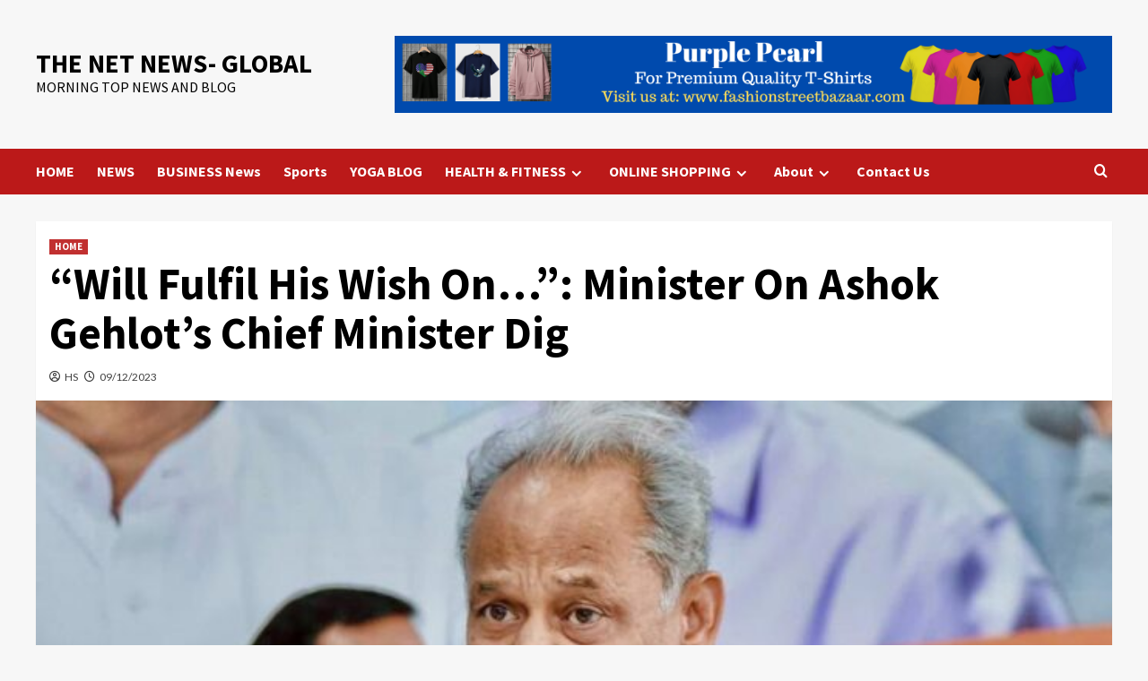

--- FILE ---
content_type: text/html; charset=UTF-8
request_url: https://morningtopnews.com/will-fulfil-his-wish-on-minister-on-ashok-gehlots-chief-minister-dig/
body_size: 22866
content:
<!doctype html>
<html lang="en-US" prefix="og: https://ogp.me/ns#">

<head>
    <meta charset="UTF-8">
    <meta name="viewport" content="width=device-width, initial-scale=1">
    <link rel="profile" href="http://gmpg.org/xfn/11">
    
            <script data-no-defer="1" data-ezscrex="false" data-cfasync="false" data-pagespeed-no-defer data-cookieconsent="ignore">
                var ctPublicFunctions = {"_ajax_nonce":"ac50afc5f1","_rest_nonce":"2cd099ef29","_ajax_url":"\/wp-admin\/admin-ajax.php","_rest_url":"https:\/\/morningtopnews.com\/wp-json\/","data__cookies_type":"native","data__ajax_type":"rest","data__bot_detector_enabled":0,"data__frontend_data_log_enabled":1,"cookiePrefix":"","wprocket_detected":false,"host_url":"morningtopnews.com","text__ee_click_to_select":"Click to select the whole data","text__ee_original_email":"The original one is","text__ee_got_it":"Got it","text__ee_blocked":"Blocked","text__ee_cannot_connect":"Cannot connect","text__ee_cannot_decode":"Can not decode email. Unknown reason","text__ee_email_decoder":"CleanTalk email decoder","text__ee_wait_for_decoding":"The magic is on the way, please wait for a few seconds!","text__ee_decoding_process":"Decoding the contact data, let us a few seconds to finish."}
            </script>
        
            <script data-no-defer="1" data-ezscrex="false" data-cfasync="false" data-pagespeed-no-defer data-cookieconsent="ignore">
                var ctPublic = {"_ajax_nonce":"ac50afc5f1","settings__forms__check_internal":"0","settings__forms__check_external":"0","settings__forms__force_protection":0,"settings__forms__search_test":"1","settings__data__bot_detector_enabled":0,"settings__sfw__anti_crawler":0,"blog_home":"https:\/\/morningtopnews.com\/","pixel__setting":"0","pixel__enabled":false,"pixel__url":null,"data__email_check_before_post":"1","data__email_check_exist_post":0,"data__cookies_type":"native","data__key_is_ok":true,"data__visible_fields_required":true,"wl_brandname":"Anti-Spam by CleanTalk","wl_brandname_short":"CleanTalk","ct_checkjs_key":"913bcfacdaa153a3da98f5f1a36eab434b7ee7084066214618815d308a2d6096","emailEncoderPassKey":"b86c0c8d7aa348610d42c94721a8730d","bot_detector_forms_excluded":"W10=","advancedCacheExists":false,"varnishCacheExists":false,"wc_ajax_add_to_cart":false,"theRealPerson":{"phrases":{"trpHeading":"The Real Person Badge!","trpContent1":"The commenter acts as a real person and verified as not a bot.","trpContent2":"Passed all tests against spam bots. Anti-Spam by CleanTalk.","trpContentLearnMore":"Learn more"},"trpContentLink":"https:\/\/cleantalk.org\/the-real-person?utm_id=&amp;utm_term=&amp;utm_source=admin_side&amp;utm_medium=trp_badge&amp;utm_content=trp_badge_link_click&amp;utm_campaign=apbct_links","imgPersonUrl":"https:\/\/morningtopnews.com\/wp-content\/plugins\/cleantalk-spam-protect\/css\/images\/real_user.svg","imgShieldUrl":"https:\/\/morningtopnews.com\/wp-content\/plugins\/cleantalk-spam-protect\/css\/images\/shield.svg"}}
            </script>
        
<!-- Search Engine Optimization by Rank Math - https://rankmath.com/ -->
<title>&quot;Will Fulfil His Wish On...&quot;: Minister On Ashok Gehlot&#039;s Chief Minister Dig |</title>
<meta name="description" content="THE NET NEWS- GLOBAL &quot;Will Fulfil His Wish On...&quot;: Minister On Ashok Gehlot&#039;s Chief Minister Dig |"/>
<meta name="robots" content="follow, index, max-snippet:-1, max-video-preview:-1, max-image-preview:large"/>
<link rel="canonical" href="https://morningtopnews.com/will-fulfil-his-wish-on-minister-on-ashok-gehlots-chief-minister-dig/" />
<meta property="og:locale" content="en_US" />
<meta property="og:type" content="article" />
<meta property="og:title" content="&quot;Will Fulfil His Wish On...&quot;: Minister On Ashok Gehlot&#039;s Chief Minister Dig |" />
<meta property="og:description" content="THE NET NEWS- GLOBAL &quot;Will Fulfil His Wish On...&quot;: Minister On Ashok Gehlot&#039;s Chief Minister Dig |" />
<meta property="og:url" content="https://morningtopnews.com/will-fulfil-his-wish-on-minister-on-ashok-gehlots-chief-minister-dig/" />
<meta property="og:site_name" content="THE NET NEWS- GLOBAL" />
<meta property="article:publisher" content="https://www.facebook.com/The-Net-News-Global" />
<meta property="article:author" content="https://www.facebook.com/The-Net-News-Global" />
<meta property="article:tag" content="anurag thakur" />
<meta property="article:tag" content="ashok gehlot" />
<meta property="article:tag" content="rajasthan chief minister" />
<meta property="article:section" content="HOME" />
<meta property="og:image" content="https://morningtopnews.com/wp-content/uploads/2023/12/qbs6qna8_ashok-gehlot_625x300_09_December_23.jpg" />
<meta property="og:image:secure_url" content="https://morningtopnews.com/wp-content/uploads/2023/12/qbs6qna8_ashok-gehlot_625x300_09_December_23.jpg" />
<meta property="og:image:width" content="1200" />
<meta property="og:image:height" content="738" />
<meta property="og:image:alt" content="&#8220;Will Fulfil His Wish On&#8230;&#8221;: Minister On Ashok Gehlot&#8217;s Chief Minister Dig" />
<meta property="og:image:type" content="image/jpeg" />
<meta name="twitter:card" content="summary_large_image" />
<meta name="twitter:title" content="&quot;Will Fulfil His Wish On...&quot;: Minister On Ashok Gehlot&#039;s Chief Minister Dig |" />
<meta name="twitter:description" content="THE NET NEWS- GLOBAL &quot;Will Fulfil His Wish On...&quot;: Minister On Ashok Gehlot&#039;s Chief Minister Dig |" />
<meta name="twitter:site" content="@TheNetNewsGlob1" />
<meta name="twitter:creator" content="@TheNetNewsGlob1" />
<meta name="twitter:image" content="https://morningtopnews.com/wp-content/uploads/2023/12/qbs6qna8_ashok-gehlot_625x300_09_December_23.jpg" />
<meta name="twitter:label1" content="Written by" />
<meta name="twitter:data1" content="HS" />
<meta name="twitter:label2" content="Time to read" />
<meta name="twitter:data2" content="2 minutes" />
<!-- /Rank Math WordPress SEO plugin -->

<link rel='dns-prefetch' href='//stats.wp.com' />
<link rel='dns-prefetch' href='//fonts.googleapis.com' />
<link rel="alternate" type="application/rss+xml" title="THE NET NEWS- GLOBAL &raquo; Feed" href="https://morningtopnews.com/feed/" />
<link rel="alternate" type="application/rss+xml" title="THE NET NEWS- GLOBAL &raquo; Comments Feed" href="https://morningtopnews.com/comments/feed/" />
<link rel="alternate" type="application/rss+xml" title="THE NET NEWS- GLOBAL &raquo; Stories Feed" href="https://morningtopnews.com/web-stories/feed/">		<!-- This site uses the Google Analytics by MonsterInsights plugin v9.5.3 - Using Analytics tracking - https://www.monsterinsights.com/ -->
		<!-- Note: MonsterInsights is not currently configured on this site. The site owner needs to authenticate with Google Analytics in the MonsterInsights settings panel. -->
					<!-- No tracking code set -->
				<!-- / Google Analytics by MonsterInsights -->
		<script type="text/javascript">
/* <![CDATA[ */
window._wpemojiSettings = {"baseUrl":"https:\/\/s.w.org\/images\/core\/emoji\/15.0.3\/72x72\/","ext":".png","svgUrl":"https:\/\/s.w.org\/images\/core\/emoji\/15.0.3\/svg\/","svgExt":".svg","source":{"concatemoji":"https:\/\/morningtopnews.com\/wp-includes\/js\/wp-emoji-release.min.js?ver=6.5.7"}};
/*! This file is auto-generated */
!function(i,n){var o,s,e;function c(e){try{var t={supportTests:e,timestamp:(new Date).valueOf()};sessionStorage.setItem(o,JSON.stringify(t))}catch(e){}}function p(e,t,n){e.clearRect(0,0,e.canvas.width,e.canvas.height),e.fillText(t,0,0);var t=new Uint32Array(e.getImageData(0,0,e.canvas.width,e.canvas.height).data),r=(e.clearRect(0,0,e.canvas.width,e.canvas.height),e.fillText(n,0,0),new Uint32Array(e.getImageData(0,0,e.canvas.width,e.canvas.height).data));return t.every(function(e,t){return e===r[t]})}function u(e,t,n){switch(t){case"flag":return n(e,"\ud83c\udff3\ufe0f\u200d\u26a7\ufe0f","\ud83c\udff3\ufe0f\u200b\u26a7\ufe0f")?!1:!n(e,"\ud83c\uddfa\ud83c\uddf3","\ud83c\uddfa\u200b\ud83c\uddf3")&&!n(e,"\ud83c\udff4\udb40\udc67\udb40\udc62\udb40\udc65\udb40\udc6e\udb40\udc67\udb40\udc7f","\ud83c\udff4\u200b\udb40\udc67\u200b\udb40\udc62\u200b\udb40\udc65\u200b\udb40\udc6e\u200b\udb40\udc67\u200b\udb40\udc7f");case"emoji":return!n(e,"\ud83d\udc26\u200d\u2b1b","\ud83d\udc26\u200b\u2b1b")}return!1}function f(e,t,n){var r="undefined"!=typeof WorkerGlobalScope&&self instanceof WorkerGlobalScope?new OffscreenCanvas(300,150):i.createElement("canvas"),a=r.getContext("2d",{willReadFrequently:!0}),o=(a.textBaseline="top",a.font="600 32px Arial",{});return e.forEach(function(e){o[e]=t(a,e,n)}),o}function t(e){var t=i.createElement("script");t.src=e,t.defer=!0,i.head.appendChild(t)}"undefined"!=typeof Promise&&(o="wpEmojiSettingsSupports",s=["flag","emoji"],n.supports={everything:!0,everythingExceptFlag:!0},e=new Promise(function(e){i.addEventListener("DOMContentLoaded",e,{once:!0})}),new Promise(function(t){var n=function(){try{var e=JSON.parse(sessionStorage.getItem(o));if("object"==typeof e&&"number"==typeof e.timestamp&&(new Date).valueOf()<e.timestamp+604800&&"object"==typeof e.supportTests)return e.supportTests}catch(e){}return null}();if(!n){if("undefined"!=typeof Worker&&"undefined"!=typeof OffscreenCanvas&&"undefined"!=typeof URL&&URL.createObjectURL&&"undefined"!=typeof Blob)try{var e="postMessage("+f.toString()+"("+[JSON.stringify(s),u.toString(),p.toString()].join(",")+"));",r=new Blob([e],{type:"text/javascript"}),a=new Worker(URL.createObjectURL(r),{name:"wpTestEmojiSupports"});return void(a.onmessage=function(e){c(n=e.data),a.terminate(),t(n)})}catch(e){}c(n=f(s,u,p))}t(n)}).then(function(e){for(var t in e)n.supports[t]=e[t],n.supports.everything=n.supports.everything&&n.supports[t],"flag"!==t&&(n.supports.everythingExceptFlag=n.supports.everythingExceptFlag&&n.supports[t]);n.supports.everythingExceptFlag=n.supports.everythingExceptFlag&&!n.supports.flag,n.DOMReady=!1,n.readyCallback=function(){n.DOMReady=!0}}).then(function(){return e}).then(function(){var e;n.supports.everything||(n.readyCallback(),(e=n.source||{}).concatemoji?t(e.concatemoji):e.wpemoji&&e.twemoji&&(t(e.twemoji),t(e.wpemoji)))}))}((window,document),window._wpemojiSettings);
/* ]]> */
</script>
<style id='wp-emoji-styles-inline-css' type='text/css'>

	img.wp-smiley, img.emoji {
		display: inline !important;
		border: none !important;
		box-shadow: none !important;
		height: 1em !important;
		width: 1em !important;
		margin: 0 0.07em !important;
		vertical-align: -0.1em !important;
		background: none !important;
		padding: 0 !important;
	}
</style>
<link rel='stylesheet' id='wp-block-library-css' href='https://morningtopnews.com/wp-includes/css/dist/block-library/style.min.css?ver=6.5.7' type='text/css' media='all' />
<style id='wp-block-library-theme-inline-css' type='text/css'>
.wp-block-audio figcaption{color:#555;font-size:13px;text-align:center}.is-dark-theme .wp-block-audio figcaption{color:#ffffffa6}.wp-block-audio{margin:0 0 1em}.wp-block-code{border:1px solid #ccc;border-radius:4px;font-family:Menlo,Consolas,monaco,monospace;padding:.8em 1em}.wp-block-embed figcaption{color:#555;font-size:13px;text-align:center}.is-dark-theme .wp-block-embed figcaption{color:#ffffffa6}.wp-block-embed{margin:0 0 1em}.blocks-gallery-caption{color:#555;font-size:13px;text-align:center}.is-dark-theme .blocks-gallery-caption{color:#ffffffa6}.wp-block-image figcaption{color:#555;font-size:13px;text-align:center}.is-dark-theme .wp-block-image figcaption{color:#ffffffa6}.wp-block-image{margin:0 0 1em}.wp-block-pullquote{border-bottom:4px solid;border-top:4px solid;color:currentColor;margin-bottom:1.75em}.wp-block-pullquote cite,.wp-block-pullquote footer,.wp-block-pullquote__citation{color:currentColor;font-size:.8125em;font-style:normal;text-transform:uppercase}.wp-block-quote{border-left:.25em solid;margin:0 0 1.75em;padding-left:1em}.wp-block-quote cite,.wp-block-quote footer{color:currentColor;font-size:.8125em;font-style:normal;position:relative}.wp-block-quote.has-text-align-right{border-left:none;border-right:.25em solid;padding-left:0;padding-right:1em}.wp-block-quote.has-text-align-center{border:none;padding-left:0}.wp-block-quote.is-large,.wp-block-quote.is-style-large,.wp-block-quote.is-style-plain{border:none}.wp-block-search .wp-block-search__label{font-weight:700}.wp-block-search__button{border:1px solid #ccc;padding:.375em .625em}:where(.wp-block-group.has-background){padding:1.25em 2.375em}.wp-block-separator.has-css-opacity{opacity:.4}.wp-block-separator{border:none;border-bottom:2px solid;margin-left:auto;margin-right:auto}.wp-block-separator.has-alpha-channel-opacity{opacity:1}.wp-block-separator:not(.is-style-wide):not(.is-style-dots){width:100px}.wp-block-separator.has-background:not(.is-style-dots){border-bottom:none;height:1px}.wp-block-separator.has-background:not(.is-style-wide):not(.is-style-dots){height:2px}.wp-block-table{margin:0 0 1em}.wp-block-table td,.wp-block-table th{word-break:normal}.wp-block-table figcaption{color:#555;font-size:13px;text-align:center}.is-dark-theme .wp-block-table figcaption{color:#ffffffa6}.wp-block-video figcaption{color:#555;font-size:13px;text-align:center}.is-dark-theme .wp-block-video figcaption{color:#ffffffa6}.wp-block-video{margin:0 0 1em}.wp-block-template-part.has-background{margin-bottom:0;margin-top:0;padding:1.25em 2.375em}
</style>
<link rel='stylesheet' id='mediaelement-css' href='https://morningtopnews.com/wp-includes/js/mediaelement/mediaelementplayer-legacy.min.css?ver=4.2.17' type='text/css' media='all' />
<link rel='stylesheet' id='wp-mediaelement-css' href='https://morningtopnews.com/wp-includes/js/mediaelement/wp-mediaelement.min.css?ver=6.5.7' type='text/css' media='all' />
<style id='jetpack-sharing-buttons-style-inline-css' type='text/css'>
.jetpack-sharing-buttons__services-list{display:flex;flex-direction:row;flex-wrap:wrap;gap:0;list-style-type:none;margin:5px;padding:0}.jetpack-sharing-buttons__services-list.has-small-icon-size{font-size:12px}.jetpack-sharing-buttons__services-list.has-normal-icon-size{font-size:16px}.jetpack-sharing-buttons__services-list.has-large-icon-size{font-size:24px}.jetpack-sharing-buttons__services-list.has-huge-icon-size{font-size:36px}@media print{.jetpack-sharing-buttons__services-list{display:none!important}}.editor-styles-wrapper .wp-block-jetpack-sharing-buttons{gap:0;padding-inline-start:0}ul.jetpack-sharing-buttons__services-list.has-background{padding:1.25em 2.375em}
</style>
<link rel='stylesheet' id='quads-style-css-css' href='https://morningtopnews.com/wp-content/plugins/quick-adsense-reloaded/includes/gutenberg/dist/blocks.style.build.css?ver=2.0.91' type='text/css' media='all' />
<style id='global-styles-inline-css' type='text/css'>
body{--wp--preset--color--black: #000000;--wp--preset--color--cyan-bluish-gray: #abb8c3;--wp--preset--color--white: #ffffff;--wp--preset--color--pale-pink: #f78da7;--wp--preset--color--vivid-red: #cf2e2e;--wp--preset--color--luminous-vivid-orange: #ff6900;--wp--preset--color--luminous-vivid-amber: #fcb900;--wp--preset--color--light-green-cyan: #7bdcb5;--wp--preset--color--vivid-green-cyan: #00d084;--wp--preset--color--pale-cyan-blue: #8ed1fc;--wp--preset--color--vivid-cyan-blue: #0693e3;--wp--preset--color--vivid-purple: #9b51e0;--wp--preset--gradient--vivid-cyan-blue-to-vivid-purple: linear-gradient(135deg,rgba(6,147,227,1) 0%,rgb(155,81,224) 100%);--wp--preset--gradient--light-green-cyan-to-vivid-green-cyan: linear-gradient(135deg,rgb(122,220,180) 0%,rgb(0,208,130) 100%);--wp--preset--gradient--luminous-vivid-amber-to-luminous-vivid-orange: linear-gradient(135deg,rgba(252,185,0,1) 0%,rgba(255,105,0,1) 100%);--wp--preset--gradient--luminous-vivid-orange-to-vivid-red: linear-gradient(135deg,rgba(255,105,0,1) 0%,rgb(207,46,46) 100%);--wp--preset--gradient--very-light-gray-to-cyan-bluish-gray: linear-gradient(135deg,rgb(238,238,238) 0%,rgb(169,184,195) 100%);--wp--preset--gradient--cool-to-warm-spectrum: linear-gradient(135deg,rgb(74,234,220) 0%,rgb(151,120,209) 20%,rgb(207,42,186) 40%,rgb(238,44,130) 60%,rgb(251,105,98) 80%,rgb(254,248,76) 100%);--wp--preset--gradient--blush-light-purple: linear-gradient(135deg,rgb(255,206,236) 0%,rgb(152,150,240) 100%);--wp--preset--gradient--blush-bordeaux: linear-gradient(135deg,rgb(254,205,165) 0%,rgb(254,45,45) 50%,rgb(107,0,62) 100%);--wp--preset--gradient--luminous-dusk: linear-gradient(135deg,rgb(255,203,112) 0%,rgb(199,81,192) 50%,rgb(65,88,208) 100%);--wp--preset--gradient--pale-ocean: linear-gradient(135deg,rgb(255,245,203) 0%,rgb(182,227,212) 50%,rgb(51,167,181) 100%);--wp--preset--gradient--electric-grass: linear-gradient(135deg,rgb(202,248,128) 0%,rgb(113,206,126) 100%);--wp--preset--gradient--midnight: linear-gradient(135deg,rgb(2,3,129) 0%,rgb(40,116,252) 100%);--wp--preset--font-size--small: 13px;--wp--preset--font-size--medium: 20px;--wp--preset--font-size--large: 36px;--wp--preset--font-size--x-large: 42px;--wp--preset--spacing--20: 0.44rem;--wp--preset--spacing--30: 0.67rem;--wp--preset--spacing--40: 1rem;--wp--preset--spacing--50: 1.5rem;--wp--preset--spacing--60: 2.25rem;--wp--preset--spacing--70: 3.38rem;--wp--preset--spacing--80: 5.06rem;--wp--preset--shadow--natural: 6px 6px 9px rgba(0, 0, 0, 0.2);--wp--preset--shadow--deep: 12px 12px 50px rgba(0, 0, 0, 0.4);--wp--preset--shadow--sharp: 6px 6px 0px rgba(0, 0, 0, 0.2);--wp--preset--shadow--outlined: 6px 6px 0px -3px rgba(255, 255, 255, 1), 6px 6px rgba(0, 0, 0, 1);--wp--preset--shadow--crisp: 6px 6px 0px rgba(0, 0, 0, 1);}body { margin: 0;--wp--style--global--content-size: 740px;--wp--style--global--wide-size: 1200px; }.wp-site-blocks > .alignleft { float: left; margin-right: 2em; }.wp-site-blocks > .alignright { float: right; margin-left: 2em; }.wp-site-blocks > .aligncenter { justify-content: center; margin-left: auto; margin-right: auto; }:where(.wp-site-blocks) > * { margin-block-start: 24px; margin-block-end: 0; }:where(.wp-site-blocks) > :first-child:first-child { margin-block-start: 0; }:where(.wp-site-blocks) > :last-child:last-child { margin-block-end: 0; }body { --wp--style--block-gap: 24px; }:where(body .is-layout-flow)  > :first-child:first-child{margin-block-start: 0;}:where(body .is-layout-flow)  > :last-child:last-child{margin-block-end: 0;}:where(body .is-layout-flow)  > *{margin-block-start: 24px;margin-block-end: 0;}:where(body .is-layout-constrained)  > :first-child:first-child{margin-block-start: 0;}:where(body .is-layout-constrained)  > :last-child:last-child{margin-block-end: 0;}:where(body .is-layout-constrained)  > *{margin-block-start: 24px;margin-block-end: 0;}:where(body .is-layout-flex) {gap: 24px;}:where(body .is-layout-grid) {gap: 24px;}body .is-layout-flow > .alignleft{float: left;margin-inline-start: 0;margin-inline-end: 2em;}body .is-layout-flow > .alignright{float: right;margin-inline-start: 2em;margin-inline-end: 0;}body .is-layout-flow > .aligncenter{margin-left: auto !important;margin-right: auto !important;}body .is-layout-constrained > .alignleft{float: left;margin-inline-start: 0;margin-inline-end: 2em;}body .is-layout-constrained > .alignright{float: right;margin-inline-start: 2em;margin-inline-end: 0;}body .is-layout-constrained > .aligncenter{margin-left: auto !important;margin-right: auto !important;}body .is-layout-constrained > :where(:not(.alignleft):not(.alignright):not(.alignfull)){max-width: var(--wp--style--global--content-size);margin-left: auto !important;margin-right: auto !important;}body .is-layout-constrained > .alignwide{max-width: var(--wp--style--global--wide-size);}body .is-layout-flex{display: flex;}body .is-layout-flex{flex-wrap: wrap;align-items: center;}body .is-layout-flex > *{margin: 0;}body .is-layout-grid{display: grid;}body .is-layout-grid > *{margin: 0;}body{padding-top: 0px;padding-right: 0px;padding-bottom: 0px;padding-left: 0px;}a:where(:not(.wp-element-button)){text-decoration: none;}.wp-element-button, .wp-block-button__link{background-color: #32373c;border-width: 0;color: #fff;font-family: inherit;font-size: inherit;line-height: inherit;padding: calc(0.667em + 2px) calc(1.333em + 2px);text-decoration: none;}.has-black-color{color: var(--wp--preset--color--black) !important;}.has-cyan-bluish-gray-color{color: var(--wp--preset--color--cyan-bluish-gray) !important;}.has-white-color{color: var(--wp--preset--color--white) !important;}.has-pale-pink-color{color: var(--wp--preset--color--pale-pink) !important;}.has-vivid-red-color{color: var(--wp--preset--color--vivid-red) !important;}.has-luminous-vivid-orange-color{color: var(--wp--preset--color--luminous-vivid-orange) !important;}.has-luminous-vivid-amber-color{color: var(--wp--preset--color--luminous-vivid-amber) !important;}.has-light-green-cyan-color{color: var(--wp--preset--color--light-green-cyan) !important;}.has-vivid-green-cyan-color{color: var(--wp--preset--color--vivid-green-cyan) !important;}.has-pale-cyan-blue-color{color: var(--wp--preset--color--pale-cyan-blue) !important;}.has-vivid-cyan-blue-color{color: var(--wp--preset--color--vivid-cyan-blue) !important;}.has-vivid-purple-color{color: var(--wp--preset--color--vivid-purple) !important;}.has-black-background-color{background-color: var(--wp--preset--color--black) !important;}.has-cyan-bluish-gray-background-color{background-color: var(--wp--preset--color--cyan-bluish-gray) !important;}.has-white-background-color{background-color: var(--wp--preset--color--white) !important;}.has-pale-pink-background-color{background-color: var(--wp--preset--color--pale-pink) !important;}.has-vivid-red-background-color{background-color: var(--wp--preset--color--vivid-red) !important;}.has-luminous-vivid-orange-background-color{background-color: var(--wp--preset--color--luminous-vivid-orange) !important;}.has-luminous-vivid-amber-background-color{background-color: var(--wp--preset--color--luminous-vivid-amber) !important;}.has-light-green-cyan-background-color{background-color: var(--wp--preset--color--light-green-cyan) !important;}.has-vivid-green-cyan-background-color{background-color: var(--wp--preset--color--vivid-green-cyan) !important;}.has-pale-cyan-blue-background-color{background-color: var(--wp--preset--color--pale-cyan-blue) !important;}.has-vivid-cyan-blue-background-color{background-color: var(--wp--preset--color--vivid-cyan-blue) !important;}.has-vivid-purple-background-color{background-color: var(--wp--preset--color--vivid-purple) !important;}.has-black-border-color{border-color: var(--wp--preset--color--black) !important;}.has-cyan-bluish-gray-border-color{border-color: var(--wp--preset--color--cyan-bluish-gray) !important;}.has-white-border-color{border-color: var(--wp--preset--color--white) !important;}.has-pale-pink-border-color{border-color: var(--wp--preset--color--pale-pink) !important;}.has-vivid-red-border-color{border-color: var(--wp--preset--color--vivid-red) !important;}.has-luminous-vivid-orange-border-color{border-color: var(--wp--preset--color--luminous-vivid-orange) !important;}.has-luminous-vivid-amber-border-color{border-color: var(--wp--preset--color--luminous-vivid-amber) !important;}.has-light-green-cyan-border-color{border-color: var(--wp--preset--color--light-green-cyan) !important;}.has-vivid-green-cyan-border-color{border-color: var(--wp--preset--color--vivid-green-cyan) !important;}.has-pale-cyan-blue-border-color{border-color: var(--wp--preset--color--pale-cyan-blue) !important;}.has-vivid-cyan-blue-border-color{border-color: var(--wp--preset--color--vivid-cyan-blue) !important;}.has-vivid-purple-border-color{border-color: var(--wp--preset--color--vivid-purple) !important;}.has-vivid-cyan-blue-to-vivid-purple-gradient-background{background: var(--wp--preset--gradient--vivid-cyan-blue-to-vivid-purple) !important;}.has-light-green-cyan-to-vivid-green-cyan-gradient-background{background: var(--wp--preset--gradient--light-green-cyan-to-vivid-green-cyan) !important;}.has-luminous-vivid-amber-to-luminous-vivid-orange-gradient-background{background: var(--wp--preset--gradient--luminous-vivid-amber-to-luminous-vivid-orange) !important;}.has-luminous-vivid-orange-to-vivid-red-gradient-background{background: var(--wp--preset--gradient--luminous-vivid-orange-to-vivid-red) !important;}.has-very-light-gray-to-cyan-bluish-gray-gradient-background{background: var(--wp--preset--gradient--very-light-gray-to-cyan-bluish-gray) !important;}.has-cool-to-warm-spectrum-gradient-background{background: var(--wp--preset--gradient--cool-to-warm-spectrum) !important;}.has-blush-light-purple-gradient-background{background: var(--wp--preset--gradient--blush-light-purple) !important;}.has-blush-bordeaux-gradient-background{background: var(--wp--preset--gradient--blush-bordeaux) !important;}.has-luminous-dusk-gradient-background{background: var(--wp--preset--gradient--luminous-dusk) !important;}.has-pale-ocean-gradient-background{background: var(--wp--preset--gradient--pale-ocean) !important;}.has-electric-grass-gradient-background{background: var(--wp--preset--gradient--electric-grass) !important;}.has-midnight-gradient-background{background: var(--wp--preset--gradient--midnight) !important;}.has-small-font-size{font-size: var(--wp--preset--font-size--small) !important;}.has-medium-font-size{font-size: var(--wp--preset--font-size--medium) !important;}.has-large-font-size{font-size: var(--wp--preset--font-size--large) !important;}.has-x-large-font-size{font-size: var(--wp--preset--font-size--x-large) !important;}
.wp-block-navigation a:where(:not(.wp-element-button)){color: inherit;}
.wp-block-pullquote{font-size: 1.5em;line-height: 1.6;}
</style>
<link rel='stylesheet' id='cleantalk-public-css-css' href='https://morningtopnews.com/wp-content/plugins/cleantalk-spam-protect/css/cleantalk-public.min.css?ver=6.56_1748160385' type='text/css' media='all' />
<link rel='stylesheet' id='cleantalk-email-decoder-css-css' href='https://morningtopnews.com/wp-content/plugins/cleantalk-spam-protect/css/cleantalk-email-decoder.min.css?ver=6.56_1748160385' type='text/css' media='all' />
<link rel='stylesheet' id='cleantalk-trp-css-css' href='https://morningtopnews.com/wp-content/plugins/cleantalk-spam-protect/css/cleantalk-trp.min.css?ver=6.56_1748160385' type='text/css' media='all' />
<link rel='stylesheet' id='wp_automatic_gallery_style-css' href='https://morningtopnews.com/wp-content/plugins/wp-automatic/css/wp-automatic.css?ver=1.0.0' type='text/css' media='all' />
<link rel='stylesheet' id='bootstrap-css' href='https://morningtopnews.com/wp-content/themes/covernews/assets/bootstrap/css/bootstrap.min.css?ver=6.5.7' type='text/css' media='all' />
<link rel='stylesheet' id='covernews-style-css' href='https://morningtopnews.com/wp-content/themes/covernews/style.css?ver=6.5.7' type='text/css' media='all' />
<link rel='stylesheet' id='elenews-css' href='https://morningtopnews.com/wp-content/themes/elenews/style.css?ver=2.0.3' type='text/css' media='all' />
<link rel='stylesheet' id='covernews-icons-css' href='https://morningtopnews.com/wp-content/themes/covernews/assets/icons/style.css?ver=6.5.7' type='text/css' media='all' />
<link rel='stylesheet' id='covernews-google-fonts-css' href='https://fonts.googleapis.com/css?family=Source%20Sans%20Pro:400,700|Lato:400,700&#038;subset=latin,latin-ext' type='text/css' media='all' />
<style id='quads-styles-inline-css' type='text/css'>

    .quads-location ins.adsbygoogle {
        background: transparent !important;
    }.quads-location .quads_rotator_img{ opacity:1 !important;}
    .quads.quads_ad_container { display: grid; grid-template-columns: auto; grid-gap: 10px; padding: 10px; }
    .grid_image{animation: fadeIn 0.5s;-webkit-animation: fadeIn 0.5s;-moz-animation: fadeIn 0.5s;
        -o-animation: fadeIn 0.5s;-ms-animation: fadeIn 0.5s;}
    .quads-ad-label { font-size: 12px; text-align: center; color: #333;}
    .quads_click_impression { display: none;} .quads-location, .quads-ads-space{max-width:100%;} @media only screen and (max-width: 480px) { .quads-ads-space, .penci-builder-element .quads-ads-space{max-width:340px;}}
</style>
<script type="text/javascript" src="https://morningtopnews.com/wp-content/plugins/cleantalk-spam-protect/js/apbct-public-bundle.min.js?ver=6.56_1748160385" id="apbct-public-bundle-js-js"></script>
<script type="text/javascript" src="https://morningtopnews.com/wp-includes/js/jquery/jquery.min.js?ver=3.7.1" id="jquery-core-js"></script>
<script type="text/javascript" src="https://morningtopnews.com/wp-includes/js/jquery/jquery-migrate.min.js?ver=3.4.1" id="jquery-migrate-js"></script>
<script type="text/javascript" id="aal_statsjs-js-extra">
/* <![CDATA[ */
var aal_stats_ajax = {"ajaxstatsurl":"https:\/\/morningtopnews.com\/wp-admin\/admin-ajax.php","security":"7168642004","postid":"103183"};
/* ]]> */
</script>
<script type="text/javascript" src="https://morningtopnews.com/wp-content/plugins/wp-auto-affiliate-links/js/aalstats.js?ver=6.5.7" id="aal_statsjs-js"></script>
<script type="text/javascript" src="https://morningtopnews.com/wp-content/plugins/wp-automatic/js/main-front.js?ver=6.5.7" id="wp_automatic_gallery-js"></script>
<link rel="https://api.w.org/" href="https://morningtopnews.com/wp-json/" /><link rel="alternate" type="application/json" href="https://morningtopnews.com/wp-json/wp/v2/posts/103183" /><link rel="EditURI" type="application/rsd+xml" title="RSD" href="https://morningtopnews.com/xmlrpc.php?rsd" />
<meta name="generator" content="WordPress 6.5.7" />
<link rel='shortlink' href='https://morningtopnews.com/?p=103183' />
<link rel="alternate" type="application/json+oembed" href="https://morningtopnews.com/wp-json/oembed/1.0/embed?url=https%3A%2F%2Fmorningtopnews.com%2Fwill-fulfil-his-wish-on-minister-on-ashok-gehlots-chief-minister-dig%2F" />
<link rel="alternate" type="text/xml+oembed" href="https://morningtopnews.com/wp-json/oembed/1.0/embed?url=https%3A%2F%2Fmorningtopnews.com%2Fwill-fulfil-his-wish-on-minister-on-ashok-gehlots-chief-minister-dig%2F&#038;format=xml" />
<script data-ad-client="ca-pub-8971042447683863" async src="https://pagead2.googlesyndication.com/pagead/js/adsbygoogle.js"></script>
<meta name="p:domain_verify" content="cd3c5ec0512260e68339e36e87bd8752"/>


<!-- Hotjar Tracking Code for www.morningtopnews.com -->
<script>
    (function(h,o,t,j,a,r){
        h.hj=h.hj||function(){(h.hj.q=h.hj.q||[]).push(arguments)};
        h._hjSettings={hjid:2253555,hjsv:6};
        a=o.getElementsByTagName('head')[0];
        r=o.createElement('script');r.async=1;
        r.src=t+h._hjSettings.hjid+j+h._hjSettings.hjsv;
        a.appendChild(r);
    })(window,document,'https://static.hotjar.com/c/hotjar-','.js?sv=');
</script>


<meta name="p:domain_verify" content="cd3c5ec0512260e68339e36e87bd8752"/>

<!-- Facebook Pixel Code -->
<script>
  !function(f,b,e,v,n,t,s)
  {if(f.fbq)return;n=f.fbq=function(){n.callMethod?
  n.callMethod.apply(n,arguments):n.queue.push(arguments)};
  if(!f._fbq)f._fbq=n;n.push=n;n.loaded=!0;n.version='2.0';
  n.queue=[];t=b.createElement(e);t.async=!0;
  t.src=v;s=b.getElementsByTagName(e)[0];
  s.parentNode.insertBefore(t,s)}(window, document,'script',
  'https://connect.facebook.net/en_US/fbevents.js');
  fbq('init', '949137149228686');
  fbq('track', 'PageView');
</script>
<noscript><img height="1" width="1" style="display:none"
  src="https://www.facebook.com/tr?id=949137149228686&ev=PageView&noscript=1"
/></noscript>
<!-- End Facebook Pixel Code -->

<!-- Facebook Pixel Code -->
<script>
!function(f,b,e,v,n,t,s)
{if(f.fbq)return;n=f.fbq=function(){n.callMethod?
n.callMethod.apply(n,arguments):n.queue.push(arguments)};
if(!f._fbq)f._fbq=n;n.push=n;n.loaded=!0;n.version='2.0';
n.queue=[];t=b.createElement(e);t.async=!0;
t.src=v;s=b.getElementsByTagName(e)[0];
s.parentNode.insertBefore(t,s)}(window, document,'script',
'https://connect.facebook.net/en_US/fbevents.js');
fbq('init', '949137149228686');
fbq('track', 'PageView');
</script>
<noscript><img height="1" width="1" style="display:none"
src="https://www.facebook.com/tr?id=949137149228686&ev=PageView&noscript=1"
/></noscript>
<!-- End Facebook Pixel Code -->

<script async src="https://pagead2.googlesyndication.com/pagead/js/adsbygoogle.js?client=ca-pub-8971042447683863"
     crossorigin="anonymous"></script>
<link rel='canonical' href='https://www.ndtv.com/india-news/union-minister-anurag-thakur-on-ashok-gehlots-chief-minister-dig-will-fulfil-his-wish-on-monday-4649718/' />
	<style>img#wpstats{display:none}</style>
		<script src="//pagead2.googlesyndication.com/pagead/js/adsbygoogle.js"></script><script>document.cookie = 'quads_browser_width='+screen.width;</script><!-- Analytics by WP Statistics - https://wp-statistics.com -->
        <style type="text/css">
                        .site-title a,
            .site-header .site-branding .site-title a:visited,
            .site-header .site-branding .site-title a:hover,
            .site-description {
                color: #000000;
            }

            .site-branding .site-title {
                font-size: 29px;
            }

            @media only screen and (max-width: 640px) {
                .header-layout-3 .site-header .site-branding .site-title,
                .site-branding .site-title {
                    font-size: 60px;

                }
              }   

           @media only screen and (max-width: 375px) {
               .header-layout-3 .site-header .site-branding .site-title,
               .site-branding .site-title {
                        font-size: 50px;

                    }
                }
                
                    .elementor-template-full-width .elementor-section.elementor-section-full_width > .elementor-container,
        .elementor-template-full-width .elementor-section.elementor-section-boxed > .elementor-container{
            max-width: 1200px;
        }
        @media (min-width: 1600px){
            .elementor-template-full-width .elementor-section.elementor-section-full_width > .elementor-container,
            .elementor-template-full-width .elementor-section.elementor-section-boxed > .elementor-container{
                max-width: 1600px;
            }
        }
        
        .align-content-left .elementor-section-stretched,
        .align-content-right .elementor-section-stretched {
            max-width: 100%;
            left: 0 !important;
        }


        </style>
        <script type="text/javascript" id="google_gtagjs" src="https://www.googletagmanager.com/gtag/js?id=G-9SQ80D5FNH" async="async"></script>
<script type="text/javascript" id="google_gtagjs-inline">
/* <![CDATA[ */
window.dataLayer = window.dataLayer || [];function gtag(){dataLayer.push(arguments);}gtag('js', new Date());gtag('config', 'G-9SQ80D5FNH', {} );
/* ]]> */
</script>
<link rel="icon" href="https://morningtopnews.com/wp-content/uploads/2020/12/cropped-Net-32x32.png" sizes="32x32" />
<link rel="icon" href="https://morningtopnews.com/wp-content/uploads/2020/12/cropped-Net-192x192.png" sizes="192x192" />
<link rel="apple-touch-icon" href="https://morningtopnews.com/wp-content/uploads/2020/12/cropped-Net-180x180.png" />
<meta name="msapplication-TileImage" content="https://morningtopnews.com/wp-content/uploads/2020/12/cropped-Net-270x270.png" />
</head>

<body class="post-template-default single single-post postid-103183 single-format-standard wp-embed-responsive default-content-layout scrollup-sticky-header aft-sticky-header aft-sticky-sidebar default aft-container-default aft-main-banner-slider-editors-picks-trending single-content-mode-default header-image-default full-width-content">
    
            <div id="af-preloader">
            <div id="loader-wrapper">
                <div id="loader"></div>
            </div>
        </div>
    
    <div id="page" class="site">
        <a class="skip-link screen-reader-text" href="#content">Skip to content</a>

            <div class="header-layout-1">
                <header id="masthead" class="site-header">
                        <div class="masthead-banner "
                 data-background="">
                <div class="container">
                    <div class="row">
                        <div class="col-md-4">
                            <div class="site-branding">
                                                                    <p class="site-title font-family-1">
                                        <a href="https://morningtopnews.com/"
                                           rel="home">THE NET NEWS- GLOBAL</a>
                                    </p>
                                
                                                                    <p class="site-description">MORNING TOP NEWS AND BLOG</p>
                                                            </div>
                        </div>
                        <div class="col-md-8">
                                        <div class="banner-promotions-wrapper">
                                    <div class="promotion-section">
                        <a href="https://fashionstreetbazaar.com/product-category/men/" target="_blank">
                            <img width="930" height="100" src="https://morningtopnews.com/wp-content/uploads/2024/09/cropped-Purple-Pearl-Fashion-Street-Bazaar-Banner-Ad.png" class="attachment-full size-full" alt="" decoding="async" fetchpriority="high" srcset="https://morningtopnews.com/wp-content/uploads/2024/09/cropped-Purple-Pearl-Fashion-Street-Bazaar-Banner-Ad.png 930w, https://morningtopnews.com/wp-content/uploads/2024/09/cropped-Purple-Pearl-Fashion-Street-Bazaar-Banner-Ad-300x32.png 300w, https://morningtopnews.com/wp-content/uploads/2024/09/cropped-Purple-Pearl-Fashion-Street-Bazaar-Banner-Ad-768x83.png 768w" sizes="(max-width: 930px) 100vw, 930px" />                        </a>
                    </div>
                                
            </div>
            <!-- Trending line END -->
                                    </div>
                    </div>
                </div>
            </div>
            <nav id="site-navigation" class="main-navigation">
                <div class="container">
                    <div class="row">
                        <div class="kol-12">
                            <div class="navigation-container">



                                <span class="toggle-menu" aria-controls="primary-menu" aria-expanded="false">
                                <span class="screen-reader-text">Primary Menu</span>
                                 <i class="ham"></i>
                        </span>
                                <span class="af-mobile-site-title-wrap">
                                                                <p class="site-title font-family-1">
                                <a href="https://morningtopnews.com/"
                                   rel="home">THE NET NEWS- GLOBAL</a>
                            </p>
                        </span>
                                <div class="menu main-menu"><ul id="primary-menu" class="menu"><li id="menu-item-43566" class="menu-item menu-item-type-custom menu-item-object-custom menu-item-home menu-item-43566"><a href="https://morningtopnews.com/">HOME</a></li>
<li id="menu-item-2765" class="menu-item menu-item-type-taxonomy menu-item-object-category menu-item-2765"><a href="https://morningtopnews.com/category/global-news-update/">NEWS</a></li>
<li id="menu-item-2625" class="menu-item menu-item-type-taxonomy menu-item-object-category menu-item-2625"><a href="https://morningtopnews.com/category/business-news/">BUSINESS News</a></li>
<li id="menu-item-2624" class="menu-item menu-item-type-taxonomy menu-item-object-category menu-item-2624"><a href="https://morningtopnews.com/category/latest-sports-articles/">Sports</a></li>
<li id="menu-item-7600" class="menu-item menu-item-type-taxonomy menu-item-object-category menu-item-7600"><a href="https://morningtopnews.com/category/yoga-postures/">YOGA BLOG</a></li>
<li id="menu-item-47740" class="menu-item menu-item-type-taxonomy menu-item-object-category menu-item-has-children menu-item-47740"><a href="https://morningtopnews.com/category/health-fitness/">HEALTH &amp; FITNESS</a>
<ul class="sub-menu">
	<li id="menu-item-43584" class="menu-item menu-item-type-taxonomy menu-item-object-category menu-item-43584"><a href="https://morningtopnews.com/category/travel-blogs/">TRAVEL BLOG<span class="menu-description">TRAVEL BLOG/TRAVEL BLOGS/TRAVEL BLOGGER</span></a></li>
</ul>
</li>
<li id="menu-item-4189" class="menu-item menu-item-type-taxonomy menu-item-object-category menu-item-has-children menu-item-4189"><a href="https://morningtopnews.com/category/online-shopping/">ONLINE SHOPPING</a>
<ul class="sub-menu">
	<li id="menu-item-48096" class="menu-item menu-item-type-taxonomy menu-item-object-category menu-item-48096"><a href="https://morningtopnews.com/category/online-shopping/electronicproducts/">Electronic Products</a></li>
	<li id="menu-item-48097" class="menu-item menu-item-type-taxonomy menu-item-object-category menu-item-48097"><a href="https://morningtopnews.com/category/online-shopping/fashion-products/">Fashion Products</a></li>
</ul>
</li>
<li id="menu-item-43590" class="menu-item menu-item-type-post_type menu-item-object-page menu-item-has-children menu-item-43590"><a href="https://morningtopnews.com/about/">About</a>
<ul class="sub-menu">
	<li id="menu-item-43585" class="menu-item menu-item-type-post_type menu-item-object-page menu-item-privacy-policy menu-item-43585"><a rel="privacy-policy" href="https://morningtopnews.com/privacy-policy/">Privacy Policy</a></li>
	<li id="menu-item-43587" class="menu-item menu-item-type-post_type menu-item-object-page menu-item-43587"><a href="https://morningtopnews.com/disclaimer/">Disclaimer</a></li>
	<li id="menu-item-43593" class="menu-item menu-item-type-post_type menu-item-object-page menu-item-43593"><a href="https://morningtopnews.com/terms-conditions/">Terms &#038; Conditions</a></li>
	<li id="menu-item-45111" class="menu-item menu-item-type-post_type menu-item-object-page menu-item-45111"><a href="https://morningtopnews.com/dmca-copyrights-disclaimer/">DMCA/Copyrights Disclaimer</a></li>
</ul>
</li>
<li id="menu-item-43586" class="menu-item menu-item-type-post_type menu-item-object-page menu-item-43586"><a href="https://morningtopnews.com/contact-us/">Contact Us</a></li>
</ul></div>
                                <div class="cart-search">

                                    <div class="af-search-wrap">
                                        <div class="search-overlay">
                                            <a href="#" title="Search" class="search-icon">
                                                <i class="fa fa-search"></i>
                                            </a>
                                            <div class="af-search-form">
                                                <form role="search" method="get" class="search-form" action="https://morningtopnews.com/">
				<label>
					<span class="screen-reader-text">Search for:</span>
					<input type="search" class="search-field" placeholder="Search &hellip;" value="" name="s" />
				</label>
				<input type="submit" class="search-submit" value="Search" />
			<label id="apbct_label_id_35295" class="apbct_special_field"><input
                    class="apbct_special_field apbct__email_id__search_form"
                    name="apbct_email_id__search_form"
                    type="text" size="30" maxlength="200" autocomplete="off"
                    value=""
                /></label><input
                   id="apbct_submit_id__search_form" 
                   class="apbct_special_field apbct__email_id__search_form"
                   name="apbct_submit_id__search_form"  
                   type="submit"
                   size="30"
                   maxlength="200"
                   value="21020"
               /></form>                                            </div>
                                        </div>
                                    </div>
                                </div>


                            </div>
                        </div>
                    </div>
                </div>
            </nav>
        </header>
    </div>

        
            <div id="content" class="container">
                                <div class="section-block-upper row">
                <div id="primary" class="content-area">
                    <main id="main" class="site-main">

                                                    <article id="post-103183" class="af-single-article post-103183 post type-post status-publish format-standard has-post-thumbnail hentry category-global-news-update-everymorning tag-anurag-thakur tag-ashok-gehlot tag-rajasthan-chief-minister">
                                <div class="entry-content-wrap">
                                    <header class="entry-header">

    <div class="header-details-wrapper">
        <div class="entry-header-details">
                            <div class="figure-categories figure-categories-bg">
                                        <ul class="cat-links"><li class="meta-category">
                             <a class="covernews-categories category-color-1" href="https://morningtopnews.com/category/global-news-update-everymorning/" alt="View all posts in HOME"> 
                                 HOME
                             </a>
                        </li></ul>                </div>
                        <h1 class="entry-title">&#8220;Will Fulfil His Wish On&#8230;&#8221;: Minister On Ashok Gehlot&#8217;s Chief Minister Dig</h1>
            
                
        <span class="author-links">
           
                            
                <span class="item-metadata posts-author">
                <i class="far fa-user-circle"></i>
                                <a href="https://morningtopnews.com/author/harishsuvarnahotmail-com/">
                    HS                </a>
                       </span>
                         <span class="item-metadata posts-date">
    <i class="far fa-clock"></i>
    <a href="https://morningtopnews.com/2023/12/"> 
        09/12/2023        </a>
</span>
                </span>
                        

                    </div>
    </div>

        <div class="aft-post-thumbnail-wrapper">    
                    <div class="post-thumbnail full-width-image">
                    <img width="640" height="394" src="https://morningtopnews.com/wp-content/uploads/2023/12/qbs6qna8_ashok-gehlot_625x300_09_December_23-1024x630.jpg" class="attachment-large size-large wp-post-image" alt="" decoding="async" srcset="https://morningtopnews.com/wp-content/uploads/2023/12/qbs6qna8_ashok-gehlot_625x300_09_December_23-1024x630.jpg 1024w, https://morningtopnews.com/wp-content/uploads/2023/12/qbs6qna8_ashok-gehlot_625x300_09_December_23-300x185.jpg 300w, https://morningtopnews.com/wp-content/uploads/2023/12/qbs6qna8_ashok-gehlot_625x300_09_December_23-768x472.jpg 768w, https://morningtopnews.com/wp-content/uploads/2023/12/qbs6qna8_ashok-gehlot_625x300_09_December_23-696x428.jpg 696w, https://morningtopnews.com/wp-content/uploads/2023/12/qbs6qna8_ashok-gehlot_625x300_09_December_23-1068x657.jpg 1068w, https://morningtopnews.com/wp-content/uploads/2023/12/qbs6qna8_ashok-gehlot_625x300_09_December_23-356x220.jpg 356w, https://morningtopnews.com/wp-content/uploads/2023/12/qbs6qna8_ashok-gehlot_625x300_09_December_23-150x92.jpg 150w, https://morningtopnews.com/wp-content/uploads/2023/12/qbs6qna8_ashok-gehlot_625x300_09_December_23.jpg 1200w" sizes="(max-width: 640px) 100vw, 640px" />                </div>
            
                </div>
    </header><!-- .entry-header -->                                    

    <div class="entry-content">
        
<!-- WP QUADS Content Ad Plugin v. 2.0.91 -->
<div class="quads-location quads-ad6177 " id="quads-ad6177" style="float:none;margin:0px 3px 3px 3px;padding:0px 0px 0px 0px;" data-lazydelay="0">
<!-- Global site tag (gtag.js) - Google Analytics -->
<script async src="https://www.googletagmanager.com/gtag/js?id=G-NF28C7TFSH"></script>
<script>
  window.dataLayer = window.dataLayer || [];
  function gtag(){dataLayer.push(arguments);}
  gtag('js', new Date());

  gtag('config', 'G-NF28C7TFSH');
</script>

</div>

<!-- WP QUADS Content Ad Plugin v. 2.0.91 -->
<div class="quads-location quads-ad6176 " id="quads-ad6176" style="float:none;margin:0px 3px 3px 3px;padding:0px 0px 0px 0px;" data-lazydelay="0">
<!-- Global site tag (gtag.js) - Google Analytics -->
<script async src="https://www.googletagmanager.com/gtag/js?id=G-NF28C7TFSH"></script>
<script>
  window.dataLayer = window.dataLayer || [];
  function gtag(){dataLayer.push(arguments);}
  gtag('js', new Date());

  gtag('config', 'G-NF28C7TFSH');
</script>
<div class="quads-ad-label quads-ad-label-new">Advertisements</div>
</div>

<!-- WP QUADS Content Ad Plugin v. 2.0.91 -->
<div class="quads-location quads-ad6168 " id="quads-ad6168" style="float:none;margin:0px 3px 3px 3px;padding:0px 0px 0px 0px;" data-lazydelay="0">

</div>

<!-- WP QUADS Content Ad Plugin v. 2.0.91 -->
<div class="quads-location quads-ad6175 " id="quads-ad6175" style="float:none;margin:0px 3px 3px 3px;padding:0px 0px 0px 0px;" data-lazydelay="0">
<script>(function(w,d,s,l,i){w[l]=w[l]||[];w[l].push({'gtm.start':
new Date().getTime(),event:'gtm.js'});var f=d.getElementsByTagName(s)[0],
j=d.createElement(s),dl=l!='dataLayer'?'&l='+l:'';j.async=true;j.src=
'https://www.googletagmanager.com/gtm.js?id='+i+dl;f.parentNode.insertBefore(j,f);
})(window,document,'script','dataLayer','GTM-K9RSLST');</script>
</div>

<!-- WP QUADS Content Ad Plugin v. 2.0.91 -->
<div class="quads-location quads-ad6174 " id="quads-ad6174" style="float:none;margin:0px 3px 3px 3px;padding:0px 0px 0px 0px;" data-lazydelay="0">
<script>(function(w,d,s,l,i){w[l]=w[l]||[];w[l].push({'gtm.start':
new Date().getTime(),event:'gtm.js'});var f=d.getElementsByTagName(s)[0],
j=d.createElement(s),dl=l!='dataLayer'?'&l='+l:'';j.async=true;j.src=
'https://www.googletagmanager.com/gtm.js?id='+i+dl;f.parentNode.insertBefore(j,f);
})(window,document,'script','dataLayer','GTM-K9RSLST');</script>
</div>

<!-- WP QUADS Content Ad Plugin v. 2.0.91 -->
<div class="quads-location quads-ad6170 " id="quads-ad6170" style="float:none;margin:0px 3px 3px 3px;padding:0px 0px 0px 0px;" data-lazydelay="0">
<script>(function(w,d,s,l,i){w[l]=w[l]||[];w[l].push({'gtm.start':
new Date().getTime(),event:'gtm.js'});var f=d.getElementsByTagName(s)[0],
j=d.createElement(s),dl=l!='dataLayer'?'&l='+l:'';j.async=true;j.src=
'https://www.googletagmanager.com/gtm.js?id='+i+dl;f.parentNode.insertBefore(j,f);
})(window,document,'script','dataLayer','GTM-K9RSLST');</script>
</div>

<!-- WP QUADS Content Ad Plugin v. 2.0.91 -->
<div class="quads-location quads-ad6173 " id="quads-ad6173" style="float:none;margin:0px 3px 3px 3px;padding:0px 0px 0px 0px;" data-lazydelay="0">
<script>(function(w,d,s,l,i){w[l]=w[l]||[];w[l].push({'gtm.start':
new Date().getTime(),event:'gtm.js'});var f=d.getElementsByTagName(s)[0],
j=d.createElement(s),dl=l!='dataLayer'?'&l='+l:'';j.async=true;j.src=
'https://www.googletagmanager.com/gtm.js?id='+i+dl;f.parentNode.insertBefore(j,f);
})(window,document,'script','dataLayer','GTM-K9RSLST');</script>
</div>

<!-- WP QUADS Content Ad Plugin v. 2.0.91 -->
<div class="quads-location quads-ad6172 " id="quads-ad6172" style="float:none;margin:0px 3px 3px 3px;padding:0px 0px 0px 0px;" data-lazydelay="0">
<script data-ad-client="ca-pub-8971042447683863" async src="https://pagead2.googlesyndication.com/pagead/js/adsbygoogle.js"></script>
</div>
<p> <br />
</p>
<div itemprop="articleBody" id="ins_storybody"><!-- 

<div itemprop="articleBody" class="sp-cn ins_storybody" id="ins_storybody">--></p>
<div class="ins_instory_dv">
<div class="ins_instory_dv_cont"><img decoding="async" title="'Will Fulfil His Wish On...': Minister On Ashok Gehlot's Chief Minister Dig" alt="'Will Fulfil His Wish On...': Minister On Ashok Gehlot's Chief Minister Dig" id="story_image_main" src="https://c.ndtvimg.com/2023-12/qbs6qna8_ashok-gehlot_625x300_09_December_23.jpg"/></div>
<p class="ins_instory_dv_caption sp_b">There is no discipline in this party (BJP), Ashok Gehlot had said. (FILE)</p>
</div>
<p><b class="place_cont">Hamirpur (Himachal Pradesh): </b></p>
<p>Taking a jibe at Rajasthan caretaker Chief Minister Ashok Gehlot, Union Minister Anurag Thakur said his &#8220;wish&#8221; would come true on Monday, suggesting that the Chief Minister selections for three states, namely Madhya Pradesh, Rajasthan, and Chhattisgarh, would be disclosed.</p>
<p>&#8220;We will fulfil Ashok Gehlotji&#8217;s wish on Monday. Rajasthan has witnessed corruption, nepotism and inner clashes during his five-year rule. He should sit peacefully now,&#8221; Mr Thakur told reporters.</p>
<p>Attacking the Congress party, he added, &#8220;Our party doesn&#8217;t give orders from the top; rather, we have a strong democratic system where all the MLAs sit together and decide the leader&#8221;.</p>
<p>Ashok Gehlot criticised the BJP for the delay in announcing Chief Minister faces for three Hindi heartland states&#8211;Madhya Pradesh, Chhattisgarh and Rajasthan&#8211;saying that &#8220;there is no discipline in this party.&#8221;</p>
<p>&#8220;There is no discipline in this party. If we had done the same, I don&#8217;t know what allegations they would have levelled against us and misled people. They polarised the polls. We will cooperate with the new government,&#8221; he said while speaking to ANI.</p>
<p>Meanwhile, the Bharatiya Janata Party on Thursday announced its central observers in their recently won states&#8211;Rajasthan, Madhya Pradesh and Chhattisgarh.</p>
<p>&#8220;The Parliamentary Board of the Bharatiya Janata Party has approved central observers of the party in Rajasthan, Madhya Pradesh and Chhattisgarh,&#8221; a release from the party said.</p>
<p>Defence Minister Rajnath Singh, Rajya Sabha MP Suresh Pandey and Vinod Tavde, National Secretary General, have been appointed as observers in Rajasthan.</p>
<p>In Madhya Pradesh, Haryana Chief Minister Manohar Lal Khattar, K Laxman, National President, OBC Morcha and Aasha Lakda, National Secretary, have been given the responsibility.</p>
<p>Union Tribal Minister Arjun Munda, Union Minister Sarbanana Sonowal and BJP leader Dushyant Kumar Gautam have been appointed as observors in Chhattisgarh.</p>
<p>The BJP, which had been battling close to 20 years of incumbency, won a resounding mandate bagging 163 seats, while the Congress finished a distant second at 66 seats.</p>
<p>In Rajasthan, the vote count painted a starkly different picture to what some of the pollsters had predicted, with the BJP poised to form the government, winning 115 seats, and the Congress trailing at 69 seats. Of the 90 assembly constituencies in Chhattisgarh, the BJP bagged 54 while the Congress won 35.</p>
<p><i>(Except for the headline, this story has not been edited by NDTV staff and is published from a syndicated feed.)</i></p>
</div>
<p><br />
<br /><a href="https://www.ndtv.com/india-news/union-minister-anurag-thakur-on-ashok-gehlots-chief-minister-dig-will-fulfil-his-wish-on-monday-4649718" target="_blank" rel="noopener">Source link </a></p>

                    <div class="post-item-metadata entry-meta">
                <span class="tags-links">Tags: <a href="https://morningtopnews.com/tag/anurag-thakur/" rel="tag">anurag thakur</a>, <a href="https://morningtopnews.com/tag/ashok-gehlot/" rel="tag">ashok gehlot</a>, <a href="https://morningtopnews.com/tag/rajasthan-chief-minister/" rel="tag">rajasthan chief minister</a></span>            </div>
               
        
	<nav class="navigation post-navigation" aria-label="Continue Reading">
		<h2 class="screen-reader-text">Continue Reading</h2>
		<div class="nav-links"><div class="nav-previous"><a href="https://morningtopnews.com/punjab-government-to-launch-doorstep-delivery-of-services-scheme-tomorrow/" rel="prev"><span class="em-post-navigation">Previous</span> Punjab Government To Launch Doorstep Delivery Of Services Scheme Tomorrow</a></div><div class="nav-next"><a href="https://morningtopnews.com/up-man-chops-off-mothers-head-with-farming-blade-for-refusing-to-transfer-land/" rel="next"><span class="em-post-navigation">Next</span> UP Man Chops Off Mother&#8217;s Head With Farming Blade For Refusing To Transfer Land</a></div></div>
	</nav>            </div><!-- .entry-content -->


                                </div>
                                
<div class="promotionspace enable-promotionspace">
    <div class="em-reated-posts  col-ten">
        <div class="row">
                                <h3 class="related-title">
                        More Stories                    </h3>
                                <div class="row">
                                            <div class="col-sm-4 latest-posts-grid" data-mh="latest-posts-grid">
                            <div class="spotlight-post">
                                <figure class="categorised-article inside-img">
                                    <div class="categorised-article-wrapper">
                                        <div class="data-bg-hover data-bg-categorised read-bg-img">
                                            <a href="https://morningtopnews.com/trump-threatens-200-tariff-on-french-wines-as-macron-reportedly-snubs-board-of-peace-seat/">
                                                <img width="300" height="169" src="https://morningtopnews.com/wp-content/uploads/2026/01/108202970-17586558142025-09-23t192938z_180443073_rc2vxgajz9r6_rtrmadp_0_un-assembly-trump-300x169.jpeg" class="attachment-medium size-medium wp-post-image" alt="" decoding="async" loading="lazy" srcset="https://morningtopnews.com/wp-content/uploads/2026/01/108202970-17586558142025-09-23t192938z_180443073_rc2vxgajz9r6_rtrmadp_0_un-assembly-trump-300x169.jpeg 300w, https://morningtopnews.com/wp-content/uploads/2026/01/108202970-17586558142025-09-23t192938z_180443073_rc2vxgajz9r6_rtrmadp_0_un-assembly-trump-1024x576.jpeg 1024w, https://morningtopnews.com/wp-content/uploads/2026/01/108202970-17586558142025-09-23t192938z_180443073_rc2vxgajz9r6_rtrmadp_0_un-assembly-trump-768x432.jpeg 768w, https://morningtopnews.com/wp-content/uploads/2026/01/108202970-17586558142025-09-23t192938z_180443073_rc2vxgajz9r6_rtrmadp_0_un-assembly-trump-1536x864.jpeg 1536w, https://morningtopnews.com/wp-content/uploads/2026/01/108202970-17586558142025-09-23t192938z_180443073_rc2vxgajz9r6_rtrmadp_0_un-assembly-trump-150x84.jpeg 150w, https://morningtopnews.com/wp-content/uploads/2026/01/108202970-17586558142025-09-23t192938z_180443073_rc2vxgajz9r6_rtrmadp_0_un-assembly-trump.jpeg 1920w" sizes="(max-width: 300px) 100vw, 300px" />                                            </a>
                                        </div>
                                    </div>
                                                                        <div class="figure-categories figure-categories-bg">

                                        <ul class="cat-links"><li class="meta-category">
                             <a class="covernews-categories category-color-1" href="https://morningtopnews.com/category/global-news-update-everymorning/" alt="View all posts in HOME"> 
                                 HOME
                             </a>
                        </li></ul>                                    </div>
                                </figure>

                                <figcaption>

                                    <h3 class="article-title article-title-1">
                                        <a href="https://morningtopnews.com/trump-threatens-200-tariff-on-french-wines-as-macron-reportedly-snubs-board-of-peace-seat/">
                                            Trump threatens 200% tariff on French wines as Macron reportedly snubs &#x27;Board of Peace&#x27; seat                                        </a>
                                    </h3>
                                    <div class="grid-item-metadata">
                                        
        <span class="author-links">
           
                            
                <span class="item-metadata posts-author">
                <i class="far fa-user-circle"></i>
                                <a href="https://morningtopnews.com/author/harishsuvarnahotmail-com/">
                    HS                </a>
                       </span>
                         <span class="item-metadata posts-date">
    <i class="far fa-clock"></i>
    <a href="https://morningtopnews.com/2026/01/"> 
        19/01/2026        </a>
</span>
                </span>
                                            </div>
                                </figcaption>
                            </div>
                        </div>
                                            <div class="col-sm-4 latest-posts-grid" data-mh="latest-posts-grid">
                            <div class="spotlight-post">
                                <figure class="categorised-article inside-img">
                                    <div class="categorised-article-wrapper">
                                        <div class="data-bg-hover data-bg-categorised read-bg-img">
                                            <a href="https://morningtopnews.com/japans-40-year-bond-yield-hits-4-record-on-fiscal-jitters-following-election-call/">
                                                <img width="300" height="169" src="https://morningtopnews.com/wp-content/uploads/2026/01/108187771-1755558889825-gettyimages-450411891-0c3780d9-2258-4018-bd3f-bb94187c98f7-300x169.jpeg" class="attachment-medium size-medium wp-post-image" alt="" decoding="async" loading="lazy" srcset="https://morningtopnews.com/wp-content/uploads/2026/01/108187771-1755558889825-gettyimages-450411891-0c3780d9-2258-4018-bd3f-bb94187c98f7-300x169.jpeg 300w, https://morningtopnews.com/wp-content/uploads/2026/01/108187771-1755558889825-gettyimages-450411891-0c3780d9-2258-4018-bd3f-bb94187c98f7-1024x576.jpeg 1024w, https://morningtopnews.com/wp-content/uploads/2026/01/108187771-1755558889825-gettyimages-450411891-0c3780d9-2258-4018-bd3f-bb94187c98f7-768x432.jpeg 768w, https://morningtopnews.com/wp-content/uploads/2026/01/108187771-1755558889825-gettyimages-450411891-0c3780d9-2258-4018-bd3f-bb94187c98f7-1536x864.jpeg 1536w, https://morningtopnews.com/wp-content/uploads/2026/01/108187771-1755558889825-gettyimages-450411891-0c3780d9-2258-4018-bd3f-bb94187c98f7-150x84.jpeg 150w, https://morningtopnews.com/wp-content/uploads/2026/01/108187771-1755558889825-gettyimages-450411891-0c3780d9-2258-4018-bd3f-bb94187c98f7.jpeg 1920w" sizes="(max-width: 300px) 100vw, 300px" />                                            </a>
                                        </div>
                                    </div>
                                                                        <div class="figure-categories figure-categories-bg">

                                        <ul class="cat-links"><li class="meta-category">
                             <a class="covernews-categories category-color-1" href="https://morningtopnews.com/category/global-news-update-everymorning/" alt="View all posts in HOME"> 
                                 HOME
                             </a>
                        </li></ul>                                    </div>
                                </figure>

                                <figcaption>

                                    <h3 class="article-title article-title-1">
                                        <a href="https://morningtopnews.com/japans-40-year-bond-yield-hits-4-record-on-fiscal-jitters-following-election-call/">
                                            Japan&#x27;s 40-year bond yield hits 4% record on fiscal jitters following election call                                        </a>
                                    </h3>
                                    <div class="grid-item-metadata">
                                        
        <span class="author-links">
           
                            
                <span class="item-metadata posts-author">
                <i class="far fa-user-circle"></i>
                                <a href="https://morningtopnews.com/author/harishsuvarnahotmail-com/">
                    HS                </a>
                       </span>
                         <span class="item-metadata posts-date">
    <i class="far fa-clock"></i>
    <a href="https://morningtopnews.com/2026/01/"> 
        19/01/2026        </a>
</span>
                </span>
                                            </div>
                                </figcaption>
                            </div>
                        </div>
                                            <div class="col-sm-4 latest-posts-grid" data-mh="latest-posts-grid">
                            <div class="spotlight-post">
                                <figure class="categorised-article inside-img">
                                    <div class="categorised-article-wrapper">
                                        <div class="data-bg-hover data-bg-categorised read-bg-img">
                                            <a href="https://morningtopnews.com/japan-40-year-bond-yields-hit-fresh-highs-as-asia-markets-trade-cautiously-on-trump-eu-tensions/">
                                                <img width="300" height="169" src="https://morningtopnews.com/wp-content/uploads/2026/01/108184553-1754974296878-gettyimages-541383870-189009-300x169.jpeg" class="attachment-medium size-medium wp-post-image" alt="" decoding="async" loading="lazy" srcset="https://morningtopnews.com/wp-content/uploads/2026/01/108184553-1754974296878-gettyimages-541383870-189009-300x169.jpeg 300w, https://morningtopnews.com/wp-content/uploads/2026/01/108184553-1754974296878-gettyimages-541383870-189009-1024x576.jpeg 1024w, https://morningtopnews.com/wp-content/uploads/2026/01/108184553-1754974296878-gettyimages-541383870-189009-768x432.jpeg 768w, https://morningtopnews.com/wp-content/uploads/2026/01/108184553-1754974296878-gettyimages-541383870-189009-1536x864.jpeg 1536w, https://morningtopnews.com/wp-content/uploads/2026/01/108184553-1754974296878-gettyimages-541383870-189009-150x84.jpeg 150w, https://morningtopnews.com/wp-content/uploads/2026/01/108184553-1754974296878-gettyimages-541383870-189009.jpeg 1920w" sizes="(max-width: 300px) 100vw, 300px" />                                            </a>
                                        </div>
                                    </div>
                                                                        <div class="figure-categories figure-categories-bg">

                                        <ul class="cat-links"><li class="meta-category">
                             <a class="covernews-categories category-color-1" href="https://morningtopnews.com/category/global-news-update-everymorning/" alt="View all posts in HOME"> 
                                 HOME
                             </a>
                        </li></ul>                                    </div>
                                </figure>

                                <figcaption>

                                    <h3 class="article-title article-title-1">
                                        <a href="https://morningtopnews.com/japan-40-year-bond-yields-hit-fresh-highs-as-asia-markets-trade-cautiously-on-trump-eu-tensions/">
                                            Japan 40-year bond yields hit fresh highs as Asia markets trade cautiously on Trump-EU tensions                                        </a>
                                    </h3>
                                    <div class="grid-item-metadata">
                                        
        <span class="author-links">
           
                            
                <span class="item-metadata posts-author">
                <i class="far fa-user-circle"></i>
                                <a href="https://morningtopnews.com/author/harishsuvarnahotmail-com/">
                    HS                </a>
                       </span>
                         <span class="item-metadata posts-date">
    <i class="far fa-clock"></i>
    <a href="https://morningtopnews.com/2026/01/"> 
        19/01/2026        </a>
</span>
                </span>
                                            </div>
                                </figcaption>
                            </div>
                        </div>
                                    </div>
            
        </div>
    </div>
</div>
                                                            </article>
                        
                    </main><!-- #main -->
                </div><!-- #primary -->
                                            </div>

</div>

<div class="af-main-banner-latest-posts grid-layout">
    <div class="container">
        <div class="row">
        <div class="widget-title-section">
                                    <h4 class="widget-title header-after1">
                        <span class="header-after">                            
                            You may have missed                            </span>
                    </h4>
                
        </div>
            <div class="row">
                                <div class="col-sm-15 latest-posts-grid" data-mh="latest-posts-grid">
                        <div class="spotlight-post">
                            <figure class="categorised-article inside-img">
                                <div class="categorised-article-wrapper">
                                    <div class="data-bg-hover data-bg-categorised read-bg-img">
                                        <a href="https://morningtopnews.com/roads-kill-bridges-kill-fires-kill-rahul-gandhi-reacts-to-noida-techie-death-levels-tina-charge-at-govt-india-news-the-times-of-india/">
                                            <img width="300" height="169" src="https://morningtopnews.com/wp-content/uploads/2026/01/1768892806_photo-300x169.jpg" class="attachment-medium size-medium wp-post-image" alt="" decoding="async" loading="lazy" srcset="https://morningtopnews.com/wp-content/uploads/2026/01/1768892806_photo-300x169.jpg 300w, https://morningtopnews.com/wp-content/uploads/2026/01/1768892806_photo-1024x576.jpg 1024w, https://morningtopnews.com/wp-content/uploads/2026/01/1768892806_photo-768x432.jpg 768w, https://morningtopnews.com/wp-content/uploads/2026/01/1768892806_photo-150x84.jpg 150w, https://morningtopnews.com/wp-content/uploads/2026/01/1768892806_photo.jpg 1280w" sizes="(max-width: 300px) 100vw, 300px" />                                        </a>
                                    </div>
                                </div>
                                                                <div class="figure-categories figure-categories-bg">

                                    <ul class="cat-links"><li class="meta-category">
                             <a class="covernews-categories category-color-1" href="https://morningtopnews.com/category/global-news-update/" alt="View all posts in GLOBAL NEWS"> 
                                 GLOBAL NEWS
                             </a>
                        </li></ul>                                </div>
                            </figure>

                            <figcaption>

                                <h3 class="article-title article-title-1">
                                    <a href="https://morningtopnews.com/roads-kill-bridges-kill-fires-kill-rahul-gandhi-reacts-to-noida-techie-death-levels-tina-charge-at-govt-india-news-the-times-of-india/">
                                        ‘Roads kill, bridges kill, fires kill’: Rahul Gandhi reacts to Noida techie death; levels ‘TINA’ charge at govt | India News &#8211; The Times of India                                    </a>
                                </h3>
                                <div class="grid-item-metadata">
                                    
        <span class="author-links">
           
                            
                <span class="item-metadata posts-author">
                <i class="far fa-user-circle"></i>
                                <a href="https://morningtopnews.com/author/harishsuvarnahotmail-com/">
                    HS                </a>
                       </span>
                         <span class="item-metadata posts-date">
    <i class="far fa-clock"></i>
    <a href="https://morningtopnews.com/2026/01/"> 
        19/01/2026        </a>
</span>
                </span>
                                        </div>
                            </figcaption>
                        </div>
                    </div>
                                    <div class="col-sm-15 latest-posts-grid" data-mh="latest-posts-grid">
                        <div class="spotlight-post">
                            <figure class="categorised-article inside-img">
                                <div class="categorised-article-wrapper">
                                    <div class="data-bg-hover data-bg-categorised read-bg-img">
                                        <a href="https://morningtopnews.com/trump-threatens-200-tariff-on-french-wines-as-macron-reportedly-snubs-board-of-peace-seat/">
                                            <img width="300" height="169" src="https://morningtopnews.com/wp-content/uploads/2026/01/108202970-17586558142025-09-23t192938z_180443073_rc2vxgajz9r6_rtrmadp_0_un-assembly-trump-300x169.jpeg" class="attachment-medium size-medium wp-post-image" alt="" decoding="async" loading="lazy" srcset="https://morningtopnews.com/wp-content/uploads/2026/01/108202970-17586558142025-09-23t192938z_180443073_rc2vxgajz9r6_rtrmadp_0_un-assembly-trump-300x169.jpeg 300w, https://morningtopnews.com/wp-content/uploads/2026/01/108202970-17586558142025-09-23t192938z_180443073_rc2vxgajz9r6_rtrmadp_0_un-assembly-trump-1024x576.jpeg 1024w, https://morningtopnews.com/wp-content/uploads/2026/01/108202970-17586558142025-09-23t192938z_180443073_rc2vxgajz9r6_rtrmadp_0_un-assembly-trump-768x432.jpeg 768w, https://morningtopnews.com/wp-content/uploads/2026/01/108202970-17586558142025-09-23t192938z_180443073_rc2vxgajz9r6_rtrmadp_0_un-assembly-trump-1536x864.jpeg 1536w, https://morningtopnews.com/wp-content/uploads/2026/01/108202970-17586558142025-09-23t192938z_180443073_rc2vxgajz9r6_rtrmadp_0_un-assembly-trump-150x84.jpeg 150w, https://morningtopnews.com/wp-content/uploads/2026/01/108202970-17586558142025-09-23t192938z_180443073_rc2vxgajz9r6_rtrmadp_0_un-assembly-trump.jpeg 1920w" sizes="(max-width: 300px) 100vw, 300px" />                                        </a>
                                    </div>
                                </div>
                                                                <div class="figure-categories figure-categories-bg">

                                    <ul class="cat-links"><li class="meta-category">
                             <a class="covernews-categories category-color-1" href="https://morningtopnews.com/category/global-news-update-everymorning/" alt="View all posts in HOME"> 
                                 HOME
                             </a>
                        </li></ul>                                </div>
                            </figure>

                            <figcaption>

                                <h3 class="article-title article-title-1">
                                    <a href="https://morningtopnews.com/trump-threatens-200-tariff-on-french-wines-as-macron-reportedly-snubs-board-of-peace-seat/">
                                        Trump threatens 200% tariff on French wines as Macron reportedly snubs &#x27;Board of Peace&#x27; seat                                    </a>
                                </h3>
                                <div class="grid-item-metadata">
                                    
        <span class="author-links">
           
                            
                <span class="item-metadata posts-author">
                <i class="far fa-user-circle"></i>
                                <a href="https://morningtopnews.com/author/harishsuvarnahotmail-com/">
                    HS                </a>
                       </span>
                         <span class="item-metadata posts-date">
    <i class="far fa-clock"></i>
    <a href="https://morningtopnews.com/2026/01/"> 
        19/01/2026        </a>
</span>
                </span>
                                        </div>
                            </figcaption>
                        </div>
                    </div>
                                    <div class="col-sm-15 latest-posts-grid" data-mh="latest-posts-grid">
                        <div class="spotlight-post">
                            <figure class="categorised-article inside-img">
                                <div class="categorised-article-wrapper">
                                    <div class="data-bg-hover data-bg-categorised read-bg-img">
                                        <a href="https://morningtopnews.com/ricky-pontings-love-for-the-undertaker-how-a-wwe-poster-chokeslammed-his-bad-luck/">
                                            <img width="300" height="169" src="https://morningtopnews.com/wp-content/uploads/2026/01/ricky-ponting-and-the-undertaker-200000800-16x9_0-300x169.jpg" class="attachment-medium size-medium wp-post-image" alt="" decoding="async" loading="lazy" srcset="https://morningtopnews.com/wp-content/uploads/2026/01/ricky-ponting-and-the-undertaker-200000800-16x9_0-300x169.jpg 300w, https://morningtopnews.com/wp-content/uploads/2026/01/ricky-ponting-and-the-undertaker-200000800-16x9_0-1024x576.jpg 1024w, https://morningtopnews.com/wp-content/uploads/2026/01/ricky-ponting-and-the-undertaker-200000800-16x9_0-768x432.jpg 768w, https://morningtopnews.com/wp-content/uploads/2026/01/ricky-ponting-and-the-undertaker-200000800-16x9_0-150x84.jpg 150w, https://morningtopnews.com/wp-content/uploads/2026/01/ricky-ponting-and-the-undertaker-200000800-16x9_0.jpg 1200w" sizes="(max-width: 300px) 100vw, 300px" />                                        </a>
                                    </div>
                                </div>
                                                                <div class="figure-categories figure-categories-bg">

                                    <ul class="cat-links"><li class="meta-category">
                             <a class="covernews-categories category-color-1" href="https://morningtopnews.com/category/latest-sports-articles/" alt="View all posts in Sports"> 
                                 Sports
                             </a>
                        </li></ul>                                </div>
                            </figure>

                            <figcaption>

                                <h3 class="article-title article-title-1">
                                    <a href="https://morningtopnews.com/ricky-pontings-love-for-the-undertaker-how-a-wwe-poster-chokeslammed-his-bad-luck/">
                                        Ricky Ponting’s love for The Undertaker: How a WWE poster chokeslammed his bad luck                                    </a>
                                </h3>
                                <div class="grid-item-metadata">
                                    
        <span class="author-links">
           
                            
                <span class="item-metadata posts-author">
                <i class="far fa-user-circle"></i>
                                <a href="https://morningtopnews.com/author/harishsuvarnahotmail-com/">
                    HS                </a>
                       </span>
                         <span class="item-metadata posts-date">
    <i class="far fa-clock"></i>
    <a href="https://morningtopnews.com/2026/01/"> 
        19/01/2026        </a>
</span>
                </span>
                                        </div>
                            </figcaption>
                        </div>
                    </div>
                                    <div class="col-sm-15 latest-posts-grid" data-mh="latest-posts-grid">
                        <div class="spotlight-post">
                            <figure class="categorised-article inside-img">
                                <div class="categorised-article-wrapper">
                                    <div class="data-bg-hover data-bg-categorised read-bg-img">
                                        <a href="https://morningtopnews.com/japans-40-year-bond-yield-hits-4-record-on-fiscal-jitters-following-election-call/">
                                            <img width="300" height="169" src="https://morningtopnews.com/wp-content/uploads/2026/01/108187771-1755558889825-gettyimages-450411891-0c3780d9-2258-4018-bd3f-bb94187c98f7-300x169.jpeg" class="attachment-medium size-medium wp-post-image" alt="" decoding="async" loading="lazy" srcset="https://morningtopnews.com/wp-content/uploads/2026/01/108187771-1755558889825-gettyimages-450411891-0c3780d9-2258-4018-bd3f-bb94187c98f7-300x169.jpeg 300w, https://morningtopnews.com/wp-content/uploads/2026/01/108187771-1755558889825-gettyimages-450411891-0c3780d9-2258-4018-bd3f-bb94187c98f7-1024x576.jpeg 1024w, https://morningtopnews.com/wp-content/uploads/2026/01/108187771-1755558889825-gettyimages-450411891-0c3780d9-2258-4018-bd3f-bb94187c98f7-768x432.jpeg 768w, https://morningtopnews.com/wp-content/uploads/2026/01/108187771-1755558889825-gettyimages-450411891-0c3780d9-2258-4018-bd3f-bb94187c98f7-1536x864.jpeg 1536w, https://morningtopnews.com/wp-content/uploads/2026/01/108187771-1755558889825-gettyimages-450411891-0c3780d9-2258-4018-bd3f-bb94187c98f7-150x84.jpeg 150w, https://morningtopnews.com/wp-content/uploads/2026/01/108187771-1755558889825-gettyimages-450411891-0c3780d9-2258-4018-bd3f-bb94187c98f7.jpeg 1920w" sizes="(max-width: 300px) 100vw, 300px" />                                        </a>
                                    </div>
                                </div>
                                                                <div class="figure-categories figure-categories-bg">

                                    <ul class="cat-links"><li class="meta-category">
                             <a class="covernews-categories category-color-1" href="https://morningtopnews.com/category/global-news-update-everymorning/" alt="View all posts in HOME"> 
                                 HOME
                             </a>
                        </li></ul>                                </div>
                            </figure>

                            <figcaption>

                                <h3 class="article-title article-title-1">
                                    <a href="https://morningtopnews.com/japans-40-year-bond-yield-hits-4-record-on-fiscal-jitters-following-election-call/">
                                        Japan&#x27;s 40-year bond yield hits 4% record on fiscal jitters following election call                                    </a>
                                </h3>
                                <div class="grid-item-metadata">
                                    
        <span class="author-links">
           
                            
                <span class="item-metadata posts-author">
                <i class="far fa-user-circle"></i>
                                <a href="https://morningtopnews.com/author/harishsuvarnahotmail-com/">
                    HS                </a>
                       </span>
                         <span class="item-metadata posts-date">
    <i class="far fa-clock"></i>
    <a href="https://morningtopnews.com/2026/01/"> 
        19/01/2026        </a>
</span>
                </span>
                                        </div>
                            </figcaption>
                        </div>
                    </div>
                                    <div class="col-sm-15 latest-posts-grid" data-mh="latest-posts-grid">
                        <div class="spotlight-post">
                            <figure class="categorised-article inside-img">
                                <div class="categorised-article-wrapper">
                                    <div class="data-bg-hover data-bg-categorised read-bg-img">
                                        <a href="https://morningtopnews.com/china-keeps-benchmark-lending-rates-unchanged-despite-slowing-economic-growth/">
                                            <img width="300" height="169" src="https://morningtopnews.com/wp-content/uploads/2026/01/108104863-1740053249386-gettyimages-2192627338-vcg111540435779-300x169.jpeg" class="attachment-medium size-medium wp-post-image" alt="" decoding="async" loading="lazy" srcset="https://morningtopnews.com/wp-content/uploads/2026/01/108104863-1740053249386-gettyimages-2192627338-vcg111540435779-300x169.jpeg 300w, https://morningtopnews.com/wp-content/uploads/2026/01/108104863-1740053249386-gettyimages-2192627338-vcg111540435779-1024x576.jpeg 1024w, https://morningtopnews.com/wp-content/uploads/2026/01/108104863-1740053249386-gettyimages-2192627338-vcg111540435779-768x432.jpeg 768w, https://morningtopnews.com/wp-content/uploads/2026/01/108104863-1740053249386-gettyimages-2192627338-vcg111540435779-1536x864.jpeg 1536w, https://morningtopnews.com/wp-content/uploads/2026/01/108104863-1740053249386-gettyimages-2192627338-vcg111540435779-150x84.jpeg 150w, https://morningtopnews.com/wp-content/uploads/2026/01/108104863-1740053249386-gettyimages-2192627338-vcg111540435779.jpeg 1920w" sizes="(max-width: 300px) 100vw, 300px" />                                        </a>
                                    </div>
                                </div>
                                                                <div class="figure-categories figure-categories-bg">

                                    <ul class="cat-links"><li class="meta-category">
                             <a class="covernews-categories category-color-1" href="https://morningtopnews.com/category/business-news/" alt="View all posts in BUSINESS News"> 
                                 BUSINESS News
                             </a>
                        </li></ul>                                </div>
                            </figure>

                            <figcaption>

                                <h3 class="article-title article-title-1">
                                    <a href="https://morningtopnews.com/china-keeps-benchmark-lending-rates-unchanged-despite-slowing-economic-growth/">
                                        China keeps benchmark lending rates unchanged despite slowing economic growth                                    </a>
                                </h3>
                                <div class="grid-item-metadata">
                                    
        <span class="author-links">
           
                            
                <span class="item-metadata posts-author">
                <i class="far fa-user-circle"></i>
                                <a href="https://morningtopnews.com/author/harishsuvarnahotmail-com/">
                    HS                </a>
                       </span>
                         <span class="item-metadata posts-date">
    <i class="far fa-clock"></i>
    <a href="https://morningtopnews.com/2026/01/"> 
        19/01/2026        </a>
</span>
                </span>
                                        </div>
                            </figcaption>
                        </div>
                    </div>
                                    </div>
        </div>
    </div>
</div>

<footer class="site-footer">
        
            <div class="secondary-footer">
        <div class="container">
            <div class="row">
                                    <div class="col-sm-12">
                        <div class="footer-nav-wrapper">
                        <div class="footer-navigation"><ul id="footer-menu" class="menu"><li id="menu-item-43530" class="menu-item menu-item-type-custom menu-item-object-custom menu-item-home menu-item-43530"><a href="https://morningtopnews.com/">Home</a></li>
<li id="menu-item-43523" class="menu-item menu-item-type-taxonomy menu-item-object-category menu-item-43523"><a href="https://morningtopnews.com/category/global-news-update/">NEWS</a></li>
<li id="menu-item-43522" class="menu-item menu-item-type-taxonomy menu-item-object-category menu-item-43522"><a href="https://morningtopnews.com/category/business-news/">BUSINESS News</a></li>
<li id="menu-item-43526" class="menu-item menu-item-type-taxonomy menu-item-object-category menu-item-43526"><a href="https://morningtopnews.com/category/latest-sports-articles/">Sports</a></li>
<li id="menu-item-43527" class="menu-item menu-item-type-taxonomy menu-item-object-category menu-item-43527"><a href="https://morningtopnews.com/category/yoga-postures/">YOGA BLOG</a></li>
<li id="menu-item-43529" class="menu-item menu-item-type-taxonomy menu-item-object-category menu-item-43529"><a href="https://morningtopnews.com/category/health-fitness/">HEALTH &amp; FITNESS</a></li>
<li id="menu-item-45164" class="menu-item menu-item-type-taxonomy menu-item-object-category menu-item-45164"><a href="https://morningtopnews.com/category/online-shopping/">ONLINE SHOPPING</a></li>
<li id="menu-item-43601" class="menu-item menu-item-type-taxonomy menu-item-object-category menu-item-43601"><a href="https://morningtopnews.com/category/travel-blogs/">TRAVEL BLOG</a></li>
</ul></div>                        </div>
                    </div>
                                                </div>
        </div>
    </div>
            <div class="site-info">
        <div class="container">
            <div class="row">
                <div class="col-sm-12">
                                                                Copyright &copy; All rights reserved.                                                                                    <span class="sep"> | </span>
                        <a href="https://afthemes.com/products/covernews/">CoverNews</a> by AF themes.                                    </div>
            </div>
        </div>
    </div>
</footer>
</div>
<a id="scroll-up" class="secondary-color">
    <i class="fa fa-angle-up"></i>
</a>
<script>				
                    document.addEventListener('DOMContentLoaded', function () {
                        setTimeout(function(){
                            if( document.querySelectorAll('[name^=ct_checkjs]').length > 0 ) {
                                if (typeof apbct_public_sendREST === 'function' && typeof apbct_js_keys__set_input_value === 'function') {
                                    apbct_public_sendREST(
                                    'js_keys__get',
                                    { callback: apbct_js_keys__set_input_value })
                                }
                            }
                        },0)					    
                    })				
                </script><link rel='stylesheet' id='aal_style-css' href='https://morningtopnews.com/wp-content/plugins/wp-auto-affiliate-links/css/style.css?ver=6.5.7' type='text/css' media='all' />
<script type="text/javascript" src="https://morningtopnews.com/wp-content/themes/covernews/js/navigation.js?ver=2.0.3" id="covernews-navigation-js"></script>
<script type="text/javascript" src="https://morningtopnews.com/wp-content/themes/covernews/js/skip-link-focus-fix.js?ver=2.0.3" id="covernews-skip-link-focus-fix-js"></script>
<script type="text/javascript" src="https://morningtopnews.com/wp-content/themes/covernews/assets/jquery-match-height/jquery.matchHeight.min.js?ver=2.0.3" id="matchheight-js"></script>
<script type="text/javascript" src="https://morningtopnews.com/wp-content/themes/covernews/assets/fixed-header-script.js?ver=2.0.3" id="covernews-fixed-header-script-js"></script>
<script type="text/javascript" src="https://morningtopnews.com/wp-content/themes/covernews/assets/script.js?ver=2.0.3" id="covernews-script-js"></script>
<script type="text/javascript" id="wp-statistics-tracker-js-extra">
/* <![CDATA[ */
var WP_Statistics_Tracker_Object = {"requestUrl":"https:\/\/morningtopnews.com\/wp-json\/wp-statistics\/v2","ajaxUrl":"https:\/\/morningtopnews.com\/wp-admin\/admin-ajax.php","hitParams":{"wp_statistics_hit":1,"source_type":"post","source_id":103183,"search_query":"","signature":"2c327e063908fc6b3cd0b13a0c8f0646","endpoint":"hit"},"onlineParams":{"wp_statistics_hit":1,"source_type":"post","source_id":103183,"search_query":"","signature":"2c327e063908fc6b3cd0b13a0c8f0646","endpoint":"online"},"option":{"userOnline":"1","dntEnabled":"","bypassAdBlockers":"","consentIntegration":{"name":null,"status":[]},"isPreview":false,"trackAnonymously":false,"isWpConsentApiActive":false,"consentLevel":"disabled"},"jsCheckTime":"60000","isLegacyEventLoaded":""};
/* ]]> */
</script>
<script type="text/javascript" src="https://morningtopnews.com/wp-content/plugins/wp-statistics/assets/js/tracker.js?ver=14.14" id="wp-statistics-tracker-js"></script>
<script type="text/javascript" src="https://stats.wp.com/e-202604.js" id="jetpack-stats-js" data-wp-strategy="defer"></script>
<script type="text/javascript" id="jetpack-stats-js-after">
/* <![CDATA[ */
_stq = window._stq || [];
_stq.push([ "view", JSON.parse("{\"v\":\"ext\",\"blog\":\"176305895\",\"post\":\"103183\",\"tz\":\"-7\",\"srv\":\"morningtopnews.com\",\"j\":\"1:14.0\"}") ]);
_stq.push([ "clickTrackerInit", "176305895", "103183" ]);
/* ]]> */
</script>
<script type="text/javascript" src="https://morningtopnews.com/wp-content/plugins/quick-adsense-reloaded/assets/js/ads.js?ver=2.0.91" id="quads-ads-js"></script>

</body>
</html>


--- FILE ---
content_type: text/html; charset=utf-8
request_url: https://www.google.com/recaptcha/api2/aframe
body_size: 269
content:
<!DOCTYPE HTML><html><head><meta http-equiv="content-type" content="text/html; charset=UTF-8"></head><body><script nonce="9UI_NN6ILr3ykZTZxJcxPA">/** Anti-fraud and anti-abuse applications only. See google.com/recaptcha */ try{var clients={'sodar':'https://pagead2.googlesyndication.com/pagead/sodar?'};window.addEventListener("message",function(a){try{if(a.source===window.parent){var b=JSON.parse(a.data);var c=clients[b['id']];if(c){var d=document.createElement('img');d.src=c+b['params']+'&rc='+(localStorage.getItem("rc::a")?sessionStorage.getItem("rc::b"):"");window.document.body.appendChild(d);sessionStorage.setItem("rc::e",parseInt(sessionStorage.getItem("rc::e")||0)+1);localStorage.setItem("rc::h",'1768896444039');}}}catch(b){}});window.parent.postMessage("_grecaptcha_ready", "*");}catch(b){}</script></body></html>